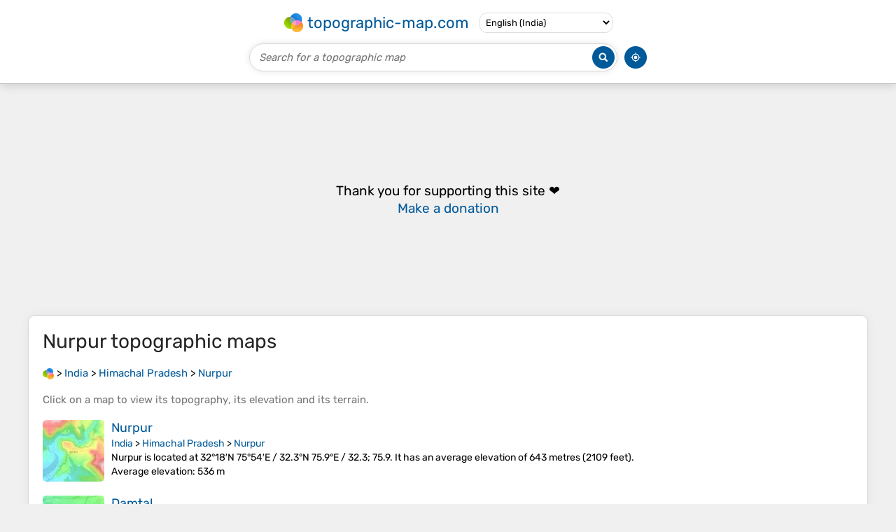

--- FILE ---
content_type: text/html; charset=UTF-8
request_url: https://en-in.topographic-map.com/place-sd3gb3/Nurpur/
body_size: 2223
content:
<!DOCTYPE html><html lang="en"><head><meta charset="UTF-8"><script>dataLayer=[{event:'gtm.js','gtm.start':new Date().getTime()}];function gtag(){dataLayer.push(arguments)};gtag('consent','default',{ad_personalization:'denied',ad_storage:'denied',ad_user_data:'denied',analytics_storage:'denied'})</script><script async src="https://www.googletagmanager.com/gtm.js?id=GTM-PN9JFQMT"></script><script>adsbygoogle=[]</script><link href="https://fundingchoicesmessages.google.com" rel="preconnect"><script async crossorigin="anonymous" onload="GLOBALS['adsense']='loaded'" onerror="GLOBALS['adsense']='error'" src="https://pagead2.googlesyndication.com/pagead/js/adsbygoogle.js?client=ca-pub-9471645851872079"></script><link as="font" crossorigin="anonymous" href="/bin/classes/App/rubik.ttf" rel="preload" type="font/ttf"><link href="/bin/icon-234.png" rel="icon" type="image/png"><link href="/bin/icon-192.png" rel="apple-touch-icon"><meta content="width=device-width, initial-scale=1" name="viewport"><meta content="website" property="og:type"><meta content="Topographic maps" property="og:site_name"><meta content="summary" name="twitter:card"><link href="https://en-in.topographic-map.com/place-sd3gb3/Nurpur/" rel="canonical"><meta content="https://en-in.topographic-map.com/bin/icon-234.png" property="og:image"><meta content="https://en-in.topographic-map.com/bin/icon-234.png" property="twitter:image"><meta content="234" property="og:image:width"><meta content="234" property="og:image:height"><meta content="image/png" property="og:image:type"><script>GLOBALS={}</script><script>VERSION="202601201947";ADSENSE="9471645851872079"</script><script>GLOBALS['_texts']={"":{"elevationCoefficient":[{"minimum":null,"maximum":null,"context":null,"value":"1"}],"close":[{"minimum":null,"maximum":null,"context":null,"value":"Close"}]}}</script><script defer src="/?_path=api._js&amp;files=templates.default%2Capps.place%2Cmodules.advertisement%2Cmodules.maps%2Cmodules.breadcrumb&amp;version=202601201947"></script><script>GLOBALS['_locale']={"language":"en","point":".","separator":","};appTime="brp9bei";</script><link href="/?_path=api._css&amp;files=templates.default%2Capps.place%2Cmodules.advertisement%2Cmodules.maps%2Cmodules.breadcrumb&amp;version=202601201947" rel="stylesheet"><meta content="index, follow" name="robots"><title>Nurpur topographic maps, elevation, terrain</title><meta content="Nurpur topographic maps, elevation, terrain" property="og:title"><meta content="Nurpur topographic maps, elevation, terrain" name="twitter:title"><meta content="Nurpur, Himachal Pradesh, India • Visualization and sharing of free topographic maps." name="description"><meta content="Nurpur, Himachal Pradesh, India • Visualization and sharing of free topographic maps." property="og:description"><meta content="Nurpur, Himachal Pradesh, India • Visualization and sharing of free topographic maps." name="twitter:description"><meta content="en_IN" property="og:locale"><meta content="https://en-in.topographic-map.com/place-sd3gb3/Nurpur/" property="og:url"></head><body itemscope itemtype="https://schema.org/CollectionPage"><div id="template"><header itemprop="hasPart" itemscope itemtype="https://schema.org/WPHeader"><div><div><div itemprop="mainEntity" itemscope itemtype="https://schema.org/CollectionPage"><a href="/" itemprop="url" title="Free topographic maps, elevation, terrain"><img alt="Free topographic maps, elevation, terrain" itemprop="thumbnailUrl" loading="lazy" src="/bin/templates/default/icon.png"><span itemprop="name">topographic-map.com</span></a></div><select><option data-locale="da-dk" lang="da" value="66">Dansk (Danmark)</option><option data-locale="de-be" lang="de" value="14">Deutsch (Belgien)</option><option data-locale="de-de" lang="de" value="16">Deutsch (Deutschland)</option><option data-locale="de-lu" lang="de" value="17">Deutsch (Luxemburg)</option><option data-locale="de-ch" lang="de" value="15">Deutsch (Schweiz)</option><option data-locale="de-at" lang="de" value="13">Deutsch (Österreich)</option><option data-locale="en-au" lang="en" value="3">English (Australia)</option><option data-locale="en-bw" lang="en" value="46">English (Botswana)</option><option data-locale="en-ca" lang="en" value="11">English (Canada)</option><option data-locale="en-hk" lang="en" value="48">English (Hong Kong)</option><option data-locale="en-in" lang="en" selected value="49">English (India)</option><option data-locale="en-ie" lang="en" value="6">English (Ireland)</option><option data-locale="en-il" lang="en" value="57">English (Israel)</option><option data-locale="en-nz" lang="en" value="51">English (New Zealand)</option><option data-locale="en-ng" lang="en" value="50">English (Nigeria)</option><option data-locale="en-ph" lang="en" value="52">English (Philippines)</option><option data-locale="en-sg" lang="en" value="53">English (Singapore)</option><option data-locale="en-za" lang="en" value="54">English (South Africa)</option><option data-locale="en-gb" lang="en" value="5">English (United Kingdom)</option><option data-locale="en-us" lang="en" value="1">English (United States)</option><option data-locale="en-zm" lang="en" value="55">English (Zambia)</option><option data-locale="en-zw" lang="en" value="56">English (Zimbabwe)</option><option data-locale="es-ar" lang="es" value="21">Español (Argentina)</option><option data-locale="es-bo" lang="es" value="22">Español (Bolivia)</option><option data-locale="es-cl" lang="es" value="23">Español (Chile)</option><option data-locale="es-co" lang="es" value="24">Español (Colombia)</option><option data-locale="es-cr" lang="es" value="25">Español (Costa Rica)</option><option data-locale="es-cu" lang="es" value="58">Español (Cuba)</option><option data-locale="es-ec" lang="es" value="27">Español (Ecuador)</option><option data-locale="es-es" lang="es" value="28">Español (España)</option><option data-locale="es-gt" lang="es" value="29">Español (Guatemala)</option><option data-locale="es-hn" lang="es" value="30">Español (Honduras)</option><option data-locale="es-mx" lang="es" value="31">Español (México)</option><option data-locale="es-ni" lang="es" value="32">Español (Nicaragua)</option><option data-locale="es-pa" lang="es" value="33">Español (Panamá)</option><option data-locale="es-py" lang="es" value="36">Español (Paraguay)</option><option data-locale="es-pe" lang="es" value="34">Español (Perú)</option><option data-locale="es-do" lang="es" value="26">Español (Rep. Dominicana)</option><option data-locale="es-sv" lang="es" value="37">Español (Salvador)</option><option data-locale="es-uy" lang="es" value="39">Español (Uruguay)</option><option data-locale="es-ve" lang="es" value="40">Español (Venezuela)</option><option data-locale="fr-be" lang="fr" value="7">Français (Belgique)</option><option data-locale="fr-ca" lang="fr" value="12">Français (Canada)</option><option data-locale="fr-fr" lang="fr" value="2">Français (France)</option><option data-locale="fr-lu" lang="fr" value="10">Français (Luxembourg)</option><option data-locale="fr-ch" lang="fr" value="9">Français (Suisse)</option><option data-locale="it-it" lang="it" value="42">Italiano (Italia)</option><option data-locale="it-ch" lang="it" value="41">Italiano (Svizzera)</option><option data-locale="nl-be" lang="nl" value="20">Nederlands (België)</option><option data-locale="nl-nl" lang="nl" value="18">Nederlands (Nederland)</option><option data-locale="nb-no" lang="nb" value="67">Norsk (Norge)</option><option data-locale="pt-br" lang="pt" value="43">Português (Brasil)</option><option data-locale="pt-pt" lang="pt" value="44">Português (Portugal)</option><option data-locale="ru-ru" lang="ru" value="59">Pусский (Россия)</option><option data-locale="fi-fi" lang="fi" value="62">Suomi (Suomi)</option><option data-locale="sv-fi" lang="sv" value="65">Svenska (Finland)</option><option data-locale="sv-se" lang="sv" value="64">Svenska (Sverige)</option><option data-locale="uk-ua" lang="uk" value="63">Українська (Україна)</option><option data-locale="zh-cn" lang="zh" value="60">中文 (中国)</option><option data-locale="ja-jp" lang="ja" value="61">日本語 (日本)</option></select></div></div><div><div><form title="Search for a topographic map"><input maxlength="255" name="query" placeholder="Search for a topographic map" type="text"><input alt="Search for a topographic map" src="/bin/templates/default/search.png" type="image"></form><img alt="Geolocate" loading="lazy" src="/bin/templates/default/geolocate.png" title="Geolocate"></div></div></header><main id="app"><div class="moduleAdvertisement" itemprop="hasPart" itemscope itemtype="https://schema.org/WPAdBlock"><ins class="adsbygoogle" data-ad-client="ca-pub-9471645851872079" data-ad-format="auto" data-ad-slot="8911163133" data-full-width-responsive="false"></ins><script>adsbygoogle.push({})</script><div><span lang="en">👉&nbsp;<a href="https://tessadem.com/elevation-api/" target="_blank">Easily <b>get elevation data in JSON, GeoTIFF and KML formats</b> using <b>Elevation&nbsp;API</b></a></span></div><div><span>Thank you for supporting this site&nbsp;❤️<br><a href="https://donate.stripe.com/dR6bLYec50hS8sEfYY" rel="nofollow" target="_blank"><b>Make a donation</b></a></span></div></div><section id="moduleMaps"><h1 itemprop="name headline"><span lang="en">Nurpur</span> topographic maps</h1><nav id="moduleBreadcrumb" itemprop="breadcrumb" itemscope itemtype="https://schema.org/BreadcrumbList"><span itemprop="itemListElement" itemscope itemtype="https://schema.org/ListItem"><a href="/" itemprop="item" title="Free topographic maps, elevation, terrain"><img alt="Free topographic maps, elevation, terrain" loading="lazy" src="/bin/modules/breadcrumb/icon.png"></a><meta content="topographic-map.com" itemprop="name"><meta content="1" itemprop="position"></span>&nbsp;&gt; <span itemprop="itemListElement" itemscope itemtype="https://schema.org/ListItem"><a href="/place-39m/India/" itemprop="item"><strong itemprop="name" lang="en">India</strong></a><meta content="2" itemprop="position"></span>&nbsp;&gt; <span itemprop="itemListElement" itemscope itemtype="https://schema.org/ListItem"><a href="/place-3rz4/Himachal-Pradesh/" itemprop="item"><strong itemprop="name" lang="en">Himachal Pradesh</strong></a><meta content="3" itemprop="position"></span>&nbsp;&gt; <span itemprop="itemListElement" itemscope itemtype="https://schema.org/ListItem"><a href="/place-sd3gb3/Nurpur/" itemprop="item"><strong itemprop="name" lang="en">Nurpur</strong></a><meta content="4" itemprop="position"></span></nav><p itemprop="description">Click on a <strong>map</strong> to view its <strong>topography</strong>, its <strong>elevation</strong> and its <strong>terrain</strong>.</p><div itemprop="mainEntity" itemscope itemtype="https://schema.org/ItemList"><div itemprop="itemListElement" itemscope itemtype="https://schema.org/ItemPage https://schema.org/Map"><a href="/map-4q8rgp/Nurpur/" itemprop="url" title="Nurpur topographic map, elevation, terrain"><img alt="Nurpur topographic map, elevation, terrain" loading="lazy" src="/pub/maps/way/fnnh/wbzkcnx/icon.jpg" itemprop="thumbnailUrl"></a><div><h3 itemprop="name"><a href="/map-4q8rgp/Nurpur/" lang="en">Nurpur</a></h3><p itemprop="breadcrumb"><a href="/place-39m/India/" lang="en">India</a>&nbsp;&gt; <a href="/place-3rz4/Himachal-Pradesh/" lang="en">Himachal Pradesh</a>&nbsp;&gt; <a href="/place-sd3gb3/Nurpur/" lang="en">Nurpur</a></p><div itemprop="description"><p lang="en">Nurpur is located at 32°18′N 75°54′E﻿ / ﻿32.3°N 75.9°E﻿ / 32.3; 75.9. It has an average elevation of 643 metres (2109 feet).</p><p><strong>Average elevation</strong>: 536&nbsp;m</p></div></div></div><div itemprop="itemListElement" itemscope itemtype="https://schema.org/ItemPage https://schema.org/Map"><a href="/map-v2ngm2/Damtal/" itemprop="url" title="Damtal topographic map, elevation, terrain"><img alt="Damtal topographic map, elevation, terrain" loading="lazy" src="/pub/maps/node/s8s8/x6kxbrt6/icon.jpg" itemprop="thumbnailUrl"></a><div><h3 itemprop="name"><a href="/map-v2ngm2/Damtal/" lang="en">Damtal</a></h3><p itemprop="breadcrumb"><a href="/place-39m/India/" lang="en">India</a>&nbsp;&gt; <a href="/place-3rz4/Himachal-Pradesh/" lang="en">Himachal Pradesh</a>&nbsp;&gt; <a href="/place-sd3gb3/Nurpur/" lang="en">Nurpur</a></p><div itemprop="description"><p><strong>Average elevation</strong>: 360&nbsp;m</p></div></div></div></div></section></main><footer itemprop="hasPart" itemscope itemtype="https://schema.org/WPFooter"><div><div itemprop="hasPart" itemscope itemtype="https://schema.org/ItemPage https://schema.org/Map"><a href="/world/" itemprop="url"><span itemprop="name">World topographic map</span></a></div><div>•</div><div itemprop="hasPart" itemscope itemtype="https://schema.org/WebPage"><a href="/legal/" itemprop="url" rel="nofollow"><span itemprop="name headline">Legal notice</span></a></div><div>•</div><div itemprop="hasPart" itemscope itemtype="https://schema.org/ContactPage"><a href="/contact/" itemprop="url" rel="nofollow"><span itemprop="name headline">Contact</span></a></div><div>•</div><div itemprop="hasPart" itemscope itemtype="https://schema.org/WebPage"><a href="https://tessadem.com" itemprop="url" title="Near-global 30-meter Digital Elevation Model (DEM)"><span itemprop="name headline">Elevation database</span></a></div><div>•</div><div itemprop="hasPart" itemscope itemtype="https://schema.org/WebPage"><a href="https://tessadem.com/elevation-api/" itemprop="url" title="Easily get elevation data in JSON, GeoTIFF and KML formats"><span itemprop="name headline">Elevation API</span></a></div></div><div><div itemprop="hasPart" itemscope itemtype="https://schema.org/ProfilePage"><a href="https://www.facebook.com/topographic.map" itemprop="url" target="_blank"><img alt="Facebook" itemprop="thumbnailUrl" loading="lazy" src="/bin/templates/default/facebook.png"></a></div><div itemprop="hasPart" itemscope itemtype="https://schema.org/ProfilePage"><a href="https://twitter.com/topographic_map" itemprop="url" target="_blank"><img alt="Twitter" itemprop="thumbnailUrl" loading="lazy" src="/bin/templates/default/twitter.png"></a></div></div></footer></div></body></html>

--- FILE ---
content_type: text/html; charset=utf-8
request_url: https://www.google.com/recaptcha/api2/aframe
body_size: 265
content:
<!DOCTYPE HTML><html><head><meta http-equiv="content-type" content="text/html; charset=UTF-8"></head><body><script nonce="g2TEw7eg0p0JoyUu2hUHIQ">/** Anti-fraud and anti-abuse applications only. See google.com/recaptcha */ try{var clients={'sodar':'https://pagead2.googlesyndication.com/pagead/sodar?'};window.addEventListener("message",function(a){try{if(a.source===window.parent){var b=JSON.parse(a.data);var c=clients[b['id']];if(c){var d=document.createElement('img');d.src=c+b['params']+'&rc='+(localStorage.getItem("rc::a")?sessionStorage.getItem("rc::b"):"");window.document.body.appendChild(d);sessionStorage.setItem("rc::e",parseInt(sessionStorage.getItem("rc::e")||0)+1);localStorage.setItem("rc::h",'1768998310198');}}}catch(b){}});window.parent.postMessage("_grecaptcha_ready", "*");}catch(b){}</script></body></html>